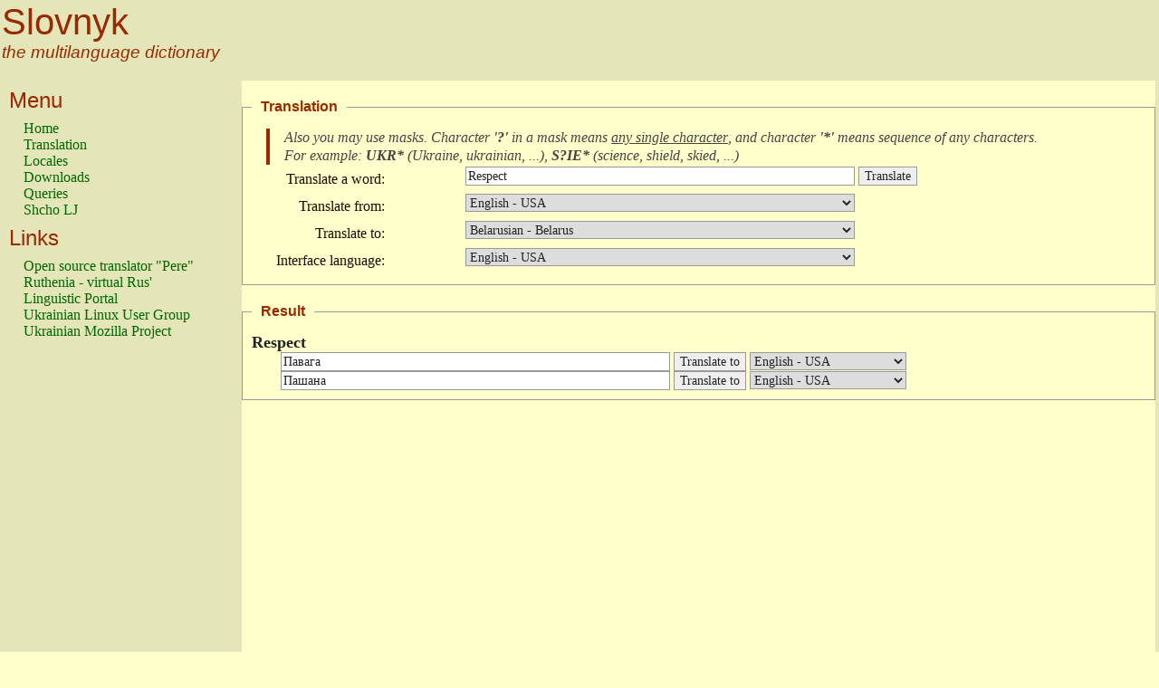

--- FILE ---
content_type: text/html; charset=utf-8
request_url: http://www.slovnyk.org.ua/fcgi-bin/dic.fcgi?hn=sel&ul=en-us&il=en-us&ol=be-by&iw=Respect
body_size: 18529
content:
<!DOCTYPE html PUBLIC "-//W3C//DTD HTML 4.01 Transitional//EN">

<HTML lang="en">
<HEAD>
  <META http-equiv="Content-Type" content="text/html; charset=utf-8">
  <TITLE>Slovnyk :: Translation :: Respect</TITLE>
  <LINK href="/slovnyk.css" rel="stylesheet" type="text/css">
</HEAD>

<BODY lang="en">
  <TABLE>
    <TR>
      <TD>
        <H1>Slovnyk</H1>

        <H4>the multilanguage dictionary</H4>

<!--Rating@Mail.ru COUNTER--><script language="JavaScript" type="text/javascript"><!--
d=document;var a='';a+=';r='+escape(d.referrer)
js=10//--></script><script language="JavaScript1.1" type="text/javascript"><!--
a+=';j='+navigator.javaEnabled()
js=11//--></script><script language="JavaScript1.2" type="text/javascript"><!--
s=screen;a+=';s='+s.width+'*'+s.height
a+=';d='+(s.colorDepth?s.colorDepth:s.pixelDepth)
js=12//--></script><script language="JavaScript1.3" type="text/javascript"><!--
js=13//--></script><script language="JavaScript" type="text/javascript"><!--
d.write('<IMG src="http://d2.c0.b1.a0.top.list.ru/counter'+
'?id=66186;js='+js+a+';rand='+Math.random()+
'" height=1 width=1>')
if(11<js)d.write('<'+'!-- ')//--></script><noscript><img
src="http://d2.c0.b1.a0.top.list.ru/counter?js=na;id=66186"
height=1 width=1 alt=""></noscript><script language="JavaScript" type="text/javascript"><!--
if(11<js)d.write('--'+'>')//--></script><!--/COUNTER-->

<!-- begin of Top100 code -->
<a href="http://top100.rambler.ru/top100/"><img src="http://counter.rambler.ru/top100.cnt?1326117" alt="" width="1" height="1" border="0"></a>
<!-- end of Top100 code -->

      </TD>

      <TD align="center">

      </TD>
    </TR>

    <TR>
      <TD class="sidebar">
        <H3>Menu</H3>

        <P class="sidebar">
          <A href="http://www.slovnyk.org.ua/fcgi-bin/dic.fcgi?hn=hom&amp;ul=en-us&amp;il=en-us&amp;ol=be-by&amp;iw=Respect">Home</A><BR>
          <A href="http://www.slovnyk.org.ua/fcgi-bin/dic.fcgi?hn=sel&amp;ul=en-us&amp;il=en-us&amp;ol=be-by&amp;iw=Respect">Translation</A><BR>
          <A href="http://www.slovnyk.org.ua/fcgi-bin/dic.fcgi?hn=loc&amp;ul=en-us&amp;il=en-us&amp;ol=be-by&amp;iw=Respect">Locales</A><BR>
          <A href="http://www.slovnyk.org.ua/fcgi-bin/dic.fcgi?hn=dwn&amp;ul=en-us&amp;il=en-us&amp;ol=be-by&amp;iw=Respect">Downloads</A><BR>
          <A href="http://www.slovnyk.org.ua/fcgi-bin/dic.fcgi?hn=top&amp;ul=en-us&amp;il=en-us&amp;ol=be-by&amp;iw=Respect">Queries</A><BR>
          <A href="http://shcho.livejournal.com/tag/%D0%A1%D0%BB%D0%BE%D0%B2%D0%BD%D0%B8%D0%BA" target="_blank">Shcho LJ</A><BR>
        </P>

        <H3>Links</H3>

        <P class="sidebar">
          <A href="http://www.pere.org.ua" target="_blank">Open source translator "Pere"</A><BR>
          <A href="http://ruthenia.info" target="_blank">Ruthenia - virtual Rus'</A><BR>
          <A href="http://mova.info" target="_blank">Linguistic Portal</A><BR>
          <NOINDEX>
          <A href="http://linux.org.ua" target="_blank" rel="nofollow">Ukrainian Linux User Group</A><BR>
          <A href="http://mozilla.org.ua/" target="_blank" rel="nofollow">Ukrainian Mozilla Project</A><BR>
          </NOINDEX>
        </P>


<P><BR></P>
        <P class="sidebar">
<script type="text/javascript"><!--
google_ad_client = "pub-6426067295519669";
/* 160x600, создано 04.03.08 */
google_ad_slot = "4790774612";
google_ad_width = 160;
google_ad_height = 600;
//-->
</script>
<script type="text/javascript"
src="http://pagead2.googlesyndication.com/pagead/show_ads.js">
</script>
        </P>


      </TD>

      <TD class="light">
        <FORM method="get" action="http://www.slovnyk.org.ua/fcgi-bin/dic.fcgi" enctype="multipart/form-data">
          <FIELDSET>
            <LEGEND>Translation</LEGEND>

            <BLOCKQUOTE>
              <P class="note">Also you may use masks. Character <B>'?'</B> in a mask means <U>any single character</U>, and character <B>'*'</B> means <I>sequence of any characters</I>.<BR> For example: <B>UKR*</B> (<I>Ukraine, ukrainian, ...</I>), <B>S?IE*</B> (<I>science, shield, skied, ...</I>)</P>
            </BLOCKQUOTE>

            <INPUT name="hn" value="sel" type="hidden">

            <TABLE>
              <TR>
                <TD>
                  <LABEL for="iw">Translate a word:</LABEL>
                </TD>
                <TD>
                  <INPUT maxlength="1024" name="iw" size="64" value="Respect" class="required" lang="en">&nbsp;<INPUT type="submit" name="translate" value="Translate" class="submit button">
                </TD>
              </TR>
              <TR>
                <TD>
                  <LABEL for="il">Translate from:</LABEL>
                </TD>
                <TD>
                  <SELECT name="il" size="1">

                    <OPTION value="be-by">Belarusian - Belarus</OPTION>

                    <OPTION value="bg-bg">Bulgarian - Bulgaria</OPTION>

                    <OPTION value="hr-hr">Croatian - Croatia</OPTION>

                    <OPTION value="cs-cz">Czech - Czech Republic</OPTION>

                    <OPTION value="da-dk">Danish - Denmark</OPTION>

                    <OPTION value="nl-nl">Dutch - Netherlands</OPTION>

                    <OPTION value="en-us" selected="selected">English - USA</OPTION>

                    <OPTION value="en-gb">English - United Kingdom</OPTION>

                    <OPTION value="eo-xx">Esperanto</OPTION>

                    <OPTION value="et-ee">Estonian - Estonia</OPTION>

                    <OPTION value="fi-fi">Finnish - Finland</OPTION>

                    <OPTION value="fr-fr">French - France</OPTION>

                    <OPTION value="de-de">German - Germany</OPTION>

                    <OPTION value="el-gr">Greek - Greece</OPTION>

                    <OPTION value="hu-hu">Hungarian - Hungary</OPTION>

                    <OPTION value="is-is">Icelandic - Iceland</OPTION>

                    <OPTION value="it-it">Italian - Italy</OPTION>

                    <OPTION value="la-va">Latin - Vatican</OPTION>

                    <OPTION value="lv-lv">Latvian - Latvia</OPTION>

                    <OPTION value="lt-lt">Lithuanian - Lithuania</OPTION>

                    <OPTION value="mk-mk">Macedonian - Macedonia</OPTION>

                    <OPTION value="no-no">Norwegian - Norway</OPTION>

                    <OPTION value="pl-pl">Polish - Poland</OPTION>

                    <OPTION value="pt-pt">Portuguese - Portugal</OPTION>

                    <OPTION value="ro-ro">Romanian - Romania</OPTION>

                    <OPTION value="ru-ru">Russian - Russia</OPTION>

                    <OPTION value="sr-rs">Serbian - Serbia</OPTION>

                    <OPTION value="sk-sk">Slovak - Slovakia</OPTION>

                    <OPTION value="sl-si">Slovenian - Slovenia</OPTION>

                    <OPTION value="es-es">Spanish - Spain</OPTION>

                    <OPTION value="sv-se">Swedish - Sweden</OPTION>

                    <OPTION value="uk-ua">Ukrainian - Ukraine</OPTION>

                  </SELECT>
                </TD>
              </TR>
              <TR>
                <TD>
                  <LABEL for="ol">Translate to:</LABEL>
                </TD>
                <TD>
                  <SELECT name="ol" size="1">

                    <OPTION value="be-by" selected="selected">Belarusian - Belarus</OPTION>

                    <OPTION value="bg-bg">Bulgarian - Bulgaria</OPTION>

                    <OPTION value="hr-hr">Croatian - Croatia</OPTION>

                    <OPTION value="cs-cz">Czech - Czech Republic</OPTION>

                    <OPTION value="da-dk">Danish - Denmark</OPTION>

                    <OPTION value="nl-nl">Dutch - Netherlands</OPTION>

                    <OPTION value="en-us">English - USA</OPTION>

                    <OPTION value="en-gb">English - United Kingdom</OPTION>

                    <OPTION value="eo-xx">Esperanto</OPTION>

                    <OPTION value="et-ee">Estonian - Estonia</OPTION>

                    <OPTION value="fi-fi">Finnish - Finland</OPTION>

                    <OPTION value="fr-fr">French - France</OPTION>

                    <OPTION value="de-de">German - Germany</OPTION>

                    <OPTION value="el-gr">Greek - Greece</OPTION>

                    <OPTION value="hu-hu">Hungarian - Hungary</OPTION>

                    <OPTION value="is-is">Icelandic - Iceland</OPTION>

                    <OPTION value="it-it">Italian - Italy</OPTION>

                    <OPTION value="la-va">Latin - Vatican</OPTION>

                    <OPTION value="lv-lv">Latvian - Latvia</OPTION>

                    <OPTION value="lt-lt">Lithuanian - Lithuania</OPTION>

                    <OPTION value="mk-mk">Macedonian - Macedonia</OPTION>

                    <OPTION value="no-no">Norwegian - Norway</OPTION>

                    <OPTION value="pl-pl">Polish - Poland</OPTION>

                    <OPTION value="pt-pt">Portuguese - Portugal</OPTION>

                    <OPTION value="ro-ro">Romanian - Romania</OPTION>

                    <OPTION value="ru-ru">Russian - Russia</OPTION>

                    <OPTION value="sr-rs">Serbian - Serbia</OPTION>

                    <OPTION value="sk-sk">Slovak - Slovakia</OPTION>

                    <OPTION value="sl-si">Slovenian - Slovenia</OPTION>

                    <OPTION value="es-es">Spanish - Spain</OPTION>

                    <OPTION value="sv-se">Swedish - Sweden</OPTION>

                    <OPTION value="uk-ua">Ukrainian - Ukraine</OPTION>

                  </SELECT>
                </TD>
              </TR>
            <DIV>
            </DIV>
              <TR>
                <TD>
                  <LABEL for="ul">Interface language:</LABEL>
                </TD>
                <TD>
                  <SELECT name="ul" size="1">

                    <OPTION value="be-by">Belarusian - Belarus</OPTION>

                    <OPTION value="bg-bg">Bulgarian - Bulgaria</OPTION>

                    <OPTION value="hr-hr">Croatian - Croatia</OPTION>

                    <OPTION value="cs-cz">Czech - Czech Republic</OPTION>

                    <OPTION value="da-dk">Danish - Denmark</OPTION>

                    <OPTION value="nl-nl">Dutch - Netherlands</OPTION>

                    <OPTION value="en-us" selected="selected">English - USA</OPTION>

                    <OPTION value="en-gb">English - United Kingdom</OPTION>

                    <OPTION value="eo-xx">Esperanto</OPTION>

                    <OPTION value="et-ee">Estonian - Estonia</OPTION>

                    <OPTION value="fi-fi">Finnish - Finland</OPTION>

                    <OPTION value="fr-fr">French - France</OPTION>

                    <OPTION value="de-de">German - Germany</OPTION>

                    <OPTION value="el-gr">Greek - Greece</OPTION>

                    <OPTION value="hu-hu">Hungarian - Hungary</OPTION>

                    <OPTION value="is-is">Icelandic - Iceland</OPTION>

                    <OPTION value="it-it">Italian - Italy</OPTION>

                    <OPTION value="la-va">Latin - Vatican</OPTION>

                    <OPTION value="lv-lv">Latvian - Latvia</OPTION>

                    <OPTION value="lt-lt">Lithuanian - Lithuania</OPTION>

                    <OPTION value="mk-mk">Macedonian - Macedonia</OPTION>

                    <OPTION value="no-no">Norwegian - Norway</OPTION>

                    <OPTION value="pl-pl">Polish - Poland</OPTION>

                    <OPTION value="pt-pt">Portuguese - Portugal</OPTION>

                    <OPTION value="ro-ro">Romanian - Romania</OPTION>

                    <OPTION value="ru-ru">Russian - Russia</OPTION>

                    <OPTION value="sr-rs">Serbian - Serbia</OPTION>

                    <OPTION value="sk-sk">Slovak - Slovakia</OPTION>

                    <OPTION value="sl-si">Slovenian - Slovenia</OPTION>

                    <OPTION value="es-es">Spanish - Spain</OPTION>

                    <OPTION value="sv-se">Swedish - Sweden</OPTION>

                    <OPTION value="uk-ua">Ukrainian - Ukraine</OPTION>

                  </SELECT>
                </TD>
              </TR>
            </TABLE>
          </FIELDSET>
        </FORM>


        <FIELDSET>
          <LEGEND>Result</LEGEND>

          <DL>

        <DT lang="en">Respect</DT>

        <DD lang="be">
         <FORM method="get" action="http://www.slovnyk.org.ua/fcgi-bin/dic.fcgi" enctype="multipart/form-data">
          <INPUT maxlength="1024" name="iw" size="64" value="Павага" class="required">
          <INPUT type="submit" value="Translate to" class="submit button">
          <INPUT type="hidden" name="hn" value="sel">
          <INPUT type="hidden" name="il" value="be-by">
          <SELECT name="ol" size="1" class="select">

            <OPTION value="be-by">Belarusian - Belarus</OPTION>

            <OPTION value="bg-bg">Bulgarian - Bulgaria</OPTION>

            <OPTION value="hr-hr">Croatian - Croatia</OPTION>

            <OPTION value="cs-cz">Czech - Czech Republic</OPTION>

            <OPTION value="da-dk">Danish - Denmark</OPTION>

            <OPTION value="nl-nl">Dutch - Netherlands</OPTION>

            <OPTION value="en-us" selected="selected">English - USA</OPTION>

            <OPTION value="en-gb">English - United Kingdom</OPTION>

            <OPTION value="eo-xx">Esperanto</OPTION>

            <OPTION value="et-ee">Estonian - Estonia</OPTION>

            <OPTION value="fi-fi">Finnish - Finland</OPTION>

            <OPTION value="fr-fr">French - France</OPTION>

            <OPTION value="de-de">German - Germany</OPTION>

            <OPTION value="el-gr">Greek - Greece</OPTION>

            <OPTION value="hu-hu">Hungarian - Hungary</OPTION>

            <OPTION value="is-is">Icelandic - Iceland</OPTION>

            <OPTION value="it-it">Italian - Italy</OPTION>

            <OPTION value="la-va">Latin - Vatican</OPTION>

            <OPTION value="lv-lv">Latvian - Latvia</OPTION>

            <OPTION value="lt-lt">Lithuanian - Lithuania</OPTION>

            <OPTION value="mk-mk">Macedonian - Macedonia</OPTION>

            <OPTION value="no-no">Norwegian - Norway</OPTION>

            <OPTION value="pl-pl">Polish - Poland</OPTION>

            <OPTION value="pt-pt">Portuguese - Portugal</OPTION>

            <OPTION value="ro-ro">Romanian - Romania</OPTION>

            <OPTION value="ru-ru">Russian - Russia</OPTION>

            <OPTION value="sr-rs">Serbian - Serbia</OPTION>

            <OPTION value="sk-sk">Slovak - Slovakia</OPTION>

            <OPTION value="sl-si">Slovenian - Slovenia</OPTION>

            <OPTION value="es-es">Spanish - Spain</OPTION>

            <OPTION value="sv-se">Swedish - Sweden</OPTION>

            <OPTION value="uk-ua">Ukrainian - Ukraine</OPTION>

          </SELECT>
         </FORM>
        </DD>

        <DD lang="be">
         <FORM method="get" action="http://www.slovnyk.org.ua/fcgi-bin/dic.fcgi" enctype="multipart/form-data">
          <INPUT maxlength="1024" name="iw" size="64" value="Пашана" class="required">
          <INPUT type="submit" value="Translate to" class="submit button">
          <INPUT type="hidden" name="hn" value="sel">
          <INPUT type="hidden" name="il" value="be-by">
          <SELECT name="ol" size="1" class="select">

            <OPTION value="be-by">Belarusian - Belarus</OPTION>

            <OPTION value="bg-bg">Bulgarian - Bulgaria</OPTION>

            <OPTION value="hr-hr">Croatian - Croatia</OPTION>

            <OPTION value="cs-cz">Czech - Czech Republic</OPTION>

            <OPTION value="da-dk">Danish - Denmark</OPTION>

            <OPTION value="nl-nl">Dutch - Netherlands</OPTION>

            <OPTION value="en-us" selected="selected">English - USA</OPTION>

            <OPTION value="en-gb">English - United Kingdom</OPTION>

            <OPTION value="eo-xx">Esperanto</OPTION>

            <OPTION value="et-ee">Estonian - Estonia</OPTION>

            <OPTION value="fi-fi">Finnish - Finland</OPTION>

            <OPTION value="fr-fr">French - France</OPTION>

            <OPTION value="de-de">German - Germany</OPTION>

            <OPTION value="el-gr">Greek - Greece</OPTION>

            <OPTION value="hu-hu">Hungarian - Hungary</OPTION>

            <OPTION value="is-is">Icelandic - Iceland</OPTION>

            <OPTION value="it-it">Italian - Italy</OPTION>

            <OPTION value="la-va">Latin - Vatican</OPTION>

            <OPTION value="lv-lv">Latvian - Latvia</OPTION>

            <OPTION value="lt-lt">Lithuanian - Lithuania</OPTION>

            <OPTION value="mk-mk">Macedonian - Macedonia</OPTION>

            <OPTION value="no-no">Norwegian - Norway</OPTION>

            <OPTION value="pl-pl">Polish - Poland</OPTION>

            <OPTION value="pt-pt">Portuguese - Portugal</OPTION>

            <OPTION value="ro-ro">Romanian - Romania</OPTION>

            <OPTION value="ru-ru">Russian - Russia</OPTION>

            <OPTION value="sr-rs">Serbian - Serbia</OPTION>

            <OPTION value="sk-sk">Slovak - Slovakia</OPTION>

            <OPTION value="sl-si">Slovenian - Slovenia</OPTION>

            <OPTION value="es-es">Spanish - Spain</OPTION>

            <OPTION value="sv-se">Swedish - Sweden</OPTION>

            <OPTION value="uk-ua">Ukrainian - Ukraine</OPTION>

          </SELECT>
         </FORM>
        </DD>


          </DL>

        </FIELDSET>

      </TD>
    </TR>
    <TR>
      <TD colspan="3" class="footer">
        <TABLE>
          <TR>
            <TD>Copyleft <IMG src="/flags/GreenCopyleft.png" width=10 height=10 alt="Copyleft"> 2000-2017, Kyiv, <A href="mailto:val@slovnyk.org.ua">Valentyn Solomko</A>. All rights reserved.<BR></TD>

            <TD class="right">
<A href="http://top.mail.ru/jump?from=66186" target="_blank"><IMG SRC="http://d2.c0.b1.a0.top.list.ru/counter?id=66186;t=55;l=1" border="0" height="31" width="88" alt="Рейтинг@Mail.ru"></A>
            </TD>
          </TR>
        </TABLE>

      </TD>
    </TR>
  </TABLE>

<script type="text/javascript">
var gaJsHost = (("https:" == document.location.protocol) ? "https://ssl." : "http://www.");
document.write(unescape("%3Cscript src='" + gaJsHost + "google-analytics.com/ga.js' type='text/javascript'%3E%3C/script%3E"));
</script>
<script type="text/javascript">
var pageTracker = _gat._getTracker("UA-186520-2");
pageTracker._initData();
pageTracker._trackPageview("/sel/en-us");
</script>

</BODY>
</HTML>


--- FILE ---
content_type: text/html; charset=utf-8
request_url: https://www.google.com/recaptcha/api2/aframe
body_size: 266
content:
<!DOCTYPE HTML><html><head><meta http-equiv="content-type" content="text/html; charset=UTF-8"></head><body><script nonce="jmJnjl2n5rvv1yIzgfZLTw">/** Anti-fraud and anti-abuse applications only. See google.com/recaptcha */ try{var clients={'sodar':'https://pagead2.googlesyndication.com/pagead/sodar?'};window.addEventListener("message",function(a){try{if(a.source===window.parent){var b=JSON.parse(a.data);var c=clients[b['id']];if(c){var d=document.createElement('img');d.src=c+b['params']+'&rc='+(localStorage.getItem("rc::a")?sessionStorage.getItem("rc::b"):"");window.document.body.appendChild(d);sessionStorage.setItem("rc::e",parseInt(sessionStorage.getItem("rc::e")||0)+1);localStorage.setItem("rc::h",'1769475729121');}}}catch(b){}});window.parent.postMessage("_grecaptcha_ready", "*");}catch(b){}</script></body></html>